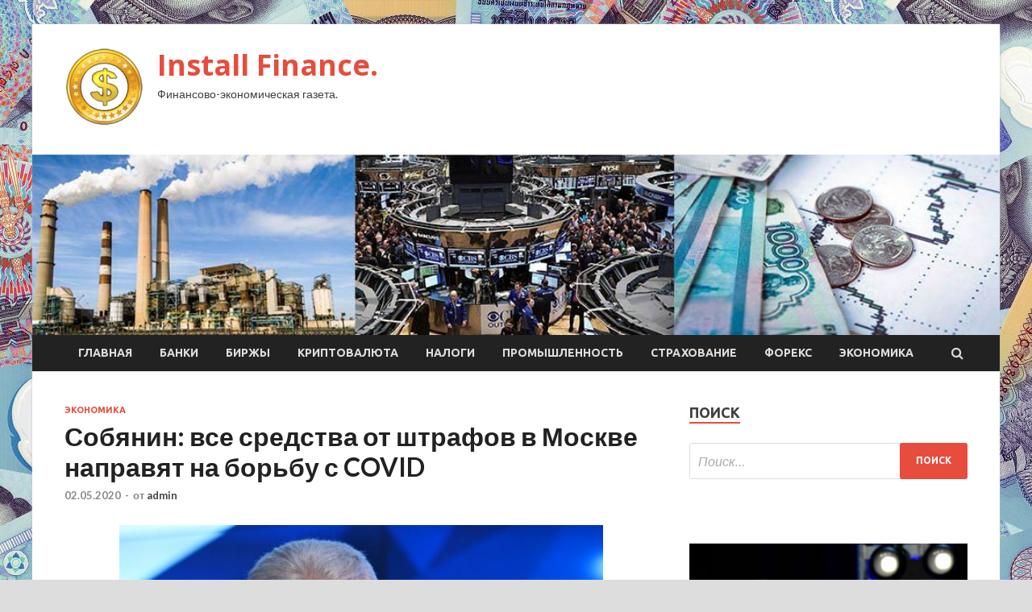

--- FILE ---
content_type: text/html; charset=UTF-8
request_url: http://installdisck.ru/ekonomika/sobianin-vse-sredstva-ot-shtrafov-v-moskve-napraviat-na-borby-s-covid.html
body_size: 53202
content:
<!DOCTYPE html>
<html lang="ru-RU">
<head>
<meta charset="UTF-8">
<meta name="viewport" content="width=device-width, initial-scale=1">
<link rel="profile" href="http://gmpg.org/xfn/11">

<title>Собянин: все средства от штрафов в Москве направят на борьбу с COVID &#8212; Install Finance.</title>
<meta name='robots' content='max-image-preview:large' />
<link rel='dns-prefetch' href='//fonts.googleapis.com' />
<link rel="alternate" title="oEmbed (JSON)" type="application/json+oembed" href="http://installdisck.ru/wp-json/oembed/1.0/embed?url=http%3A%2F%2Finstalldisck.ru%2Fekonomika%2Fsobianin-vse-sredstva-ot-shtrafov-v-moskve-napraviat-na-borby-s-covid.html" />
<link rel="alternate" title="oEmbed (XML)" type="text/xml+oembed" href="http://installdisck.ru/wp-json/oembed/1.0/embed?url=http%3A%2F%2Finstalldisck.ru%2Fekonomika%2Fsobianin-vse-sredstva-ot-shtrafov-v-moskve-napraviat-na-borby-s-covid.html&#038;format=xml" />
<style id='wp-img-auto-sizes-contain-inline-css' type='text/css'>
img:is([sizes=auto i],[sizes^="auto," i]){contain-intrinsic-size:3000px 1500px}
/*# sourceURL=wp-img-auto-sizes-contain-inline-css */
</style>
<style id='wp-block-library-inline-css' type='text/css'>
:root{--wp-block-synced-color:#7a00df;--wp-block-synced-color--rgb:122,0,223;--wp-bound-block-color:var(--wp-block-synced-color);--wp-editor-canvas-background:#ddd;--wp-admin-theme-color:#007cba;--wp-admin-theme-color--rgb:0,124,186;--wp-admin-theme-color-darker-10:#006ba1;--wp-admin-theme-color-darker-10--rgb:0,107,160.5;--wp-admin-theme-color-darker-20:#005a87;--wp-admin-theme-color-darker-20--rgb:0,90,135;--wp-admin-border-width-focus:2px}@media (min-resolution:192dpi){:root{--wp-admin-border-width-focus:1.5px}}.wp-element-button{cursor:pointer}:root .has-very-light-gray-background-color{background-color:#eee}:root .has-very-dark-gray-background-color{background-color:#313131}:root .has-very-light-gray-color{color:#eee}:root .has-very-dark-gray-color{color:#313131}:root .has-vivid-green-cyan-to-vivid-cyan-blue-gradient-background{background:linear-gradient(135deg,#00d084,#0693e3)}:root .has-purple-crush-gradient-background{background:linear-gradient(135deg,#34e2e4,#4721fb 50%,#ab1dfe)}:root .has-hazy-dawn-gradient-background{background:linear-gradient(135deg,#faaca8,#dad0ec)}:root .has-subdued-olive-gradient-background{background:linear-gradient(135deg,#fafae1,#67a671)}:root .has-atomic-cream-gradient-background{background:linear-gradient(135deg,#fdd79a,#004a59)}:root .has-nightshade-gradient-background{background:linear-gradient(135deg,#330968,#31cdcf)}:root .has-midnight-gradient-background{background:linear-gradient(135deg,#020381,#2874fc)}:root{--wp--preset--font-size--normal:16px;--wp--preset--font-size--huge:42px}.has-regular-font-size{font-size:1em}.has-larger-font-size{font-size:2.625em}.has-normal-font-size{font-size:var(--wp--preset--font-size--normal)}.has-huge-font-size{font-size:var(--wp--preset--font-size--huge)}.has-text-align-center{text-align:center}.has-text-align-left{text-align:left}.has-text-align-right{text-align:right}.has-fit-text{white-space:nowrap!important}#end-resizable-editor-section{display:none}.aligncenter{clear:both}.items-justified-left{justify-content:flex-start}.items-justified-center{justify-content:center}.items-justified-right{justify-content:flex-end}.items-justified-space-between{justify-content:space-between}.screen-reader-text{border:0;clip-path:inset(50%);height:1px;margin:-1px;overflow:hidden;padding:0;position:absolute;width:1px;word-wrap:normal!important}.screen-reader-text:focus{background-color:#ddd;clip-path:none;color:#444;display:block;font-size:1em;height:auto;left:5px;line-height:normal;padding:15px 23px 14px;text-decoration:none;top:5px;width:auto;z-index:100000}html :where(.has-border-color){border-style:solid}html :where([style*=border-top-color]){border-top-style:solid}html :where([style*=border-right-color]){border-right-style:solid}html :where([style*=border-bottom-color]){border-bottom-style:solid}html :where([style*=border-left-color]){border-left-style:solid}html :where([style*=border-width]){border-style:solid}html :where([style*=border-top-width]){border-top-style:solid}html :where([style*=border-right-width]){border-right-style:solid}html :where([style*=border-bottom-width]){border-bottom-style:solid}html :where([style*=border-left-width]){border-left-style:solid}html :where(img[class*=wp-image-]){height:auto;max-width:100%}:where(figure){margin:0 0 1em}html :where(.is-position-sticky){--wp-admin--admin-bar--position-offset:var(--wp-admin--admin-bar--height,0px)}@media screen and (max-width:600px){html :where(.is-position-sticky){--wp-admin--admin-bar--position-offset:0px}}

/*# sourceURL=wp-block-library-inline-css */
</style><style id='global-styles-inline-css' type='text/css'>
:root{--wp--preset--aspect-ratio--square: 1;--wp--preset--aspect-ratio--4-3: 4/3;--wp--preset--aspect-ratio--3-4: 3/4;--wp--preset--aspect-ratio--3-2: 3/2;--wp--preset--aspect-ratio--2-3: 2/3;--wp--preset--aspect-ratio--16-9: 16/9;--wp--preset--aspect-ratio--9-16: 9/16;--wp--preset--color--black: #000000;--wp--preset--color--cyan-bluish-gray: #abb8c3;--wp--preset--color--white: #ffffff;--wp--preset--color--pale-pink: #f78da7;--wp--preset--color--vivid-red: #cf2e2e;--wp--preset--color--luminous-vivid-orange: #ff6900;--wp--preset--color--luminous-vivid-amber: #fcb900;--wp--preset--color--light-green-cyan: #7bdcb5;--wp--preset--color--vivid-green-cyan: #00d084;--wp--preset--color--pale-cyan-blue: #8ed1fc;--wp--preset--color--vivid-cyan-blue: #0693e3;--wp--preset--color--vivid-purple: #9b51e0;--wp--preset--gradient--vivid-cyan-blue-to-vivid-purple: linear-gradient(135deg,rgb(6,147,227) 0%,rgb(155,81,224) 100%);--wp--preset--gradient--light-green-cyan-to-vivid-green-cyan: linear-gradient(135deg,rgb(122,220,180) 0%,rgb(0,208,130) 100%);--wp--preset--gradient--luminous-vivid-amber-to-luminous-vivid-orange: linear-gradient(135deg,rgb(252,185,0) 0%,rgb(255,105,0) 100%);--wp--preset--gradient--luminous-vivid-orange-to-vivid-red: linear-gradient(135deg,rgb(255,105,0) 0%,rgb(207,46,46) 100%);--wp--preset--gradient--very-light-gray-to-cyan-bluish-gray: linear-gradient(135deg,rgb(238,238,238) 0%,rgb(169,184,195) 100%);--wp--preset--gradient--cool-to-warm-spectrum: linear-gradient(135deg,rgb(74,234,220) 0%,rgb(151,120,209) 20%,rgb(207,42,186) 40%,rgb(238,44,130) 60%,rgb(251,105,98) 80%,rgb(254,248,76) 100%);--wp--preset--gradient--blush-light-purple: linear-gradient(135deg,rgb(255,206,236) 0%,rgb(152,150,240) 100%);--wp--preset--gradient--blush-bordeaux: linear-gradient(135deg,rgb(254,205,165) 0%,rgb(254,45,45) 50%,rgb(107,0,62) 100%);--wp--preset--gradient--luminous-dusk: linear-gradient(135deg,rgb(255,203,112) 0%,rgb(199,81,192) 50%,rgb(65,88,208) 100%);--wp--preset--gradient--pale-ocean: linear-gradient(135deg,rgb(255,245,203) 0%,rgb(182,227,212) 50%,rgb(51,167,181) 100%);--wp--preset--gradient--electric-grass: linear-gradient(135deg,rgb(202,248,128) 0%,rgb(113,206,126) 100%);--wp--preset--gradient--midnight: linear-gradient(135deg,rgb(2,3,129) 0%,rgb(40,116,252) 100%);--wp--preset--font-size--small: 13px;--wp--preset--font-size--medium: 20px;--wp--preset--font-size--large: 36px;--wp--preset--font-size--x-large: 42px;--wp--preset--spacing--20: 0.44rem;--wp--preset--spacing--30: 0.67rem;--wp--preset--spacing--40: 1rem;--wp--preset--spacing--50: 1.5rem;--wp--preset--spacing--60: 2.25rem;--wp--preset--spacing--70: 3.38rem;--wp--preset--spacing--80: 5.06rem;--wp--preset--shadow--natural: 6px 6px 9px rgba(0, 0, 0, 0.2);--wp--preset--shadow--deep: 12px 12px 50px rgba(0, 0, 0, 0.4);--wp--preset--shadow--sharp: 6px 6px 0px rgba(0, 0, 0, 0.2);--wp--preset--shadow--outlined: 6px 6px 0px -3px rgb(255, 255, 255), 6px 6px rgb(0, 0, 0);--wp--preset--shadow--crisp: 6px 6px 0px rgb(0, 0, 0);}:where(.is-layout-flex){gap: 0.5em;}:where(.is-layout-grid){gap: 0.5em;}body .is-layout-flex{display: flex;}.is-layout-flex{flex-wrap: wrap;align-items: center;}.is-layout-flex > :is(*, div){margin: 0;}body .is-layout-grid{display: grid;}.is-layout-grid > :is(*, div){margin: 0;}:where(.wp-block-columns.is-layout-flex){gap: 2em;}:where(.wp-block-columns.is-layout-grid){gap: 2em;}:where(.wp-block-post-template.is-layout-flex){gap: 1.25em;}:where(.wp-block-post-template.is-layout-grid){gap: 1.25em;}.has-black-color{color: var(--wp--preset--color--black) !important;}.has-cyan-bluish-gray-color{color: var(--wp--preset--color--cyan-bluish-gray) !important;}.has-white-color{color: var(--wp--preset--color--white) !important;}.has-pale-pink-color{color: var(--wp--preset--color--pale-pink) !important;}.has-vivid-red-color{color: var(--wp--preset--color--vivid-red) !important;}.has-luminous-vivid-orange-color{color: var(--wp--preset--color--luminous-vivid-orange) !important;}.has-luminous-vivid-amber-color{color: var(--wp--preset--color--luminous-vivid-amber) !important;}.has-light-green-cyan-color{color: var(--wp--preset--color--light-green-cyan) !important;}.has-vivid-green-cyan-color{color: var(--wp--preset--color--vivid-green-cyan) !important;}.has-pale-cyan-blue-color{color: var(--wp--preset--color--pale-cyan-blue) !important;}.has-vivid-cyan-blue-color{color: var(--wp--preset--color--vivid-cyan-blue) !important;}.has-vivid-purple-color{color: var(--wp--preset--color--vivid-purple) !important;}.has-black-background-color{background-color: var(--wp--preset--color--black) !important;}.has-cyan-bluish-gray-background-color{background-color: var(--wp--preset--color--cyan-bluish-gray) !important;}.has-white-background-color{background-color: var(--wp--preset--color--white) !important;}.has-pale-pink-background-color{background-color: var(--wp--preset--color--pale-pink) !important;}.has-vivid-red-background-color{background-color: var(--wp--preset--color--vivid-red) !important;}.has-luminous-vivid-orange-background-color{background-color: var(--wp--preset--color--luminous-vivid-orange) !important;}.has-luminous-vivid-amber-background-color{background-color: var(--wp--preset--color--luminous-vivid-amber) !important;}.has-light-green-cyan-background-color{background-color: var(--wp--preset--color--light-green-cyan) !important;}.has-vivid-green-cyan-background-color{background-color: var(--wp--preset--color--vivid-green-cyan) !important;}.has-pale-cyan-blue-background-color{background-color: var(--wp--preset--color--pale-cyan-blue) !important;}.has-vivid-cyan-blue-background-color{background-color: var(--wp--preset--color--vivid-cyan-blue) !important;}.has-vivid-purple-background-color{background-color: var(--wp--preset--color--vivid-purple) !important;}.has-black-border-color{border-color: var(--wp--preset--color--black) !important;}.has-cyan-bluish-gray-border-color{border-color: var(--wp--preset--color--cyan-bluish-gray) !important;}.has-white-border-color{border-color: var(--wp--preset--color--white) !important;}.has-pale-pink-border-color{border-color: var(--wp--preset--color--pale-pink) !important;}.has-vivid-red-border-color{border-color: var(--wp--preset--color--vivid-red) !important;}.has-luminous-vivid-orange-border-color{border-color: var(--wp--preset--color--luminous-vivid-orange) !important;}.has-luminous-vivid-amber-border-color{border-color: var(--wp--preset--color--luminous-vivid-amber) !important;}.has-light-green-cyan-border-color{border-color: var(--wp--preset--color--light-green-cyan) !important;}.has-vivid-green-cyan-border-color{border-color: var(--wp--preset--color--vivid-green-cyan) !important;}.has-pale-cyan-blue-border-color{border-color: var(--wp--preset--color--pale-cyan-blue) !important;}.has-vivid-cyan-blue-border-color{border-color: var(--wp--preset--color--vivid-cyan-blue) !important;}.has-vivid-purple-border-color{border-color: var(--wp--preset--color--vivid-purple) !important;}.has-vivid-cyan-blue-to-vivid-purple-gradient-background{background: var(--wp--preset--gradient--vivid-cyan-blue-to-vivid-purple) !important;}.has-light-green-cyan-to-vivid-green-cyan-gradient-background{background: var(--wp--preset--gradient--light-green-cyan-to-vivid-green-cyan) !important;}.has-luminous-vivid-amber-to-luminous-vivid-orange-gradient-background{background: var(--wp--preset--gradient--luminous-vivid-amber-to-luminous-vivid-orange) !important;}.has-luminous-vivid-orange-to-vivid-red-gradient-background{background: var(--wp--preset--gradient--luminous-vivid-orange-to-vivid-red) !important;}.has-very-light-gray-to-cyan-bluish-gray-gradient-background{background: var(--wp--preset--gradient--very-light-gray-to-cyan-bluish-gray) !important;}.has-cool-to-warm-spectrum-gradient-background{background: var(--wp--preset--gradient--cool-to-warm-spectrum) !important;}.has-blush-light-purple-gradient-background{background: var(--wp--preset--gradient--blush-light-purple) !important;}.has-blush-bordeaux-gradient-background{background: var(--wp--preset--gradient--blush-bordeaux) !important;}.has-luminous-dusk-gradient-background{background: var(--wp--preset--gradient--luminous-dusk) !important;}.has-pale-ocean-gradient-background{background: var(--wp--preset--gradient--pale-ocean) !important;}.has-electric-grass-gradient-background{background: var(--wp--preset--gradient--electric-grass) !important;}.has-midnight-gradient-background{background: var(--wp--preset--gradient--midnight) !important;}.has-small-font-size{font-size: var(--wp--preset--font-size--small) !important;}.has-medium-font-size{font-size: var(--wp--preset--font-size--medium) !important;}.has-large-font-size{font-size: var(--wp--preset--font-size--large) !important;}.has-x-large-font-size{font-size: var(--wp--preset--font-size--x-large) !important;}
/*# sourceURL=global-styles-inline-css */
</style>

<style id='classic-theme-styles-inline-css' type='text/css'>
/*! This file is auto-generated */
.wp-block-button__link{color:#fff;background-color:#32373c;border-radius:9999px;box-shadow:none;text-decoration:none;padding:calc(.667em + 2px) calc(1.333em + 2px);font-size:1.125em}.wp-block-file__button{background:#32373c;color:#fff;text-decoration:none}
/*# sourceURL=/wp-includes/css/classic-themes.min.css */
</style>
<link rel='stylesheet' id='hitmag-style-css' href='http://installdisck.ru/wp-content/themes/hitmag/style.css' type='text/css' media='all' />
<link rel='stylesheet' id='jquery-flexslider-css' href='http://installdisck.ru/wp-content/themes/hitmag/css/flexslider.css' type='text/css' media='screen' />
<link rel='stylesheet' id='jquery-magnific-popup-css' href='http://installdisck.ru/wp-content/themes/hitmag/css/magnific-popup.css' type='text/css' media='all' />
<script type="text/javascript" src="http://installdisck.ru/wp-includes/js/jquery/jquery.min.js" id="jquery-core-js"></script>
<script type="text/javascript" src="http://installdisck.ru/wp-includes/js/jquery/jquery-migrate.min.js" id="jquery-migrate-js"></script>
<script type="text/javascript" id="wp-disable-css-lazy-load-js-extra">
/* <![CDATA[ */
var WpDisableAsyncLinks = {"wp-disable-font-awesome":"http://installdisck.ru/wp-content/themes/hitmag/css/font-awesome.min.css","wp-disable-google-fonts":"//fonts.googleapis.com/css?family=Ubuntu:400,500,700|Lato:400,700,400italic,700italic|Open%20Sans:400,400italic,700&subset=latin,latin-ext"};
//# sourceURL=wp-disable-css-lazy-load-js-extra
/* ]]> */
</script>
<script type="text/javascript" src="http://installdisck.ru/wp-content/plugins/wp-disable/js/css-lazy-load.min.js" id="wp-disable-css-lazy-load-js"></script>
<link rel="canonical" href="http://installdisck.ru/ekonomika/sobianin-vse-sredstva-ot-shtrafov-v-moskve-napraviat-na-borby-s-covid.html" />

<meta name="description" content="             РИА &laquo;Новости&raquo;                        Мэр Москвы Сергей Собянин сообщил, что все полученные средства о">
<style type="text/css" id="custom-background-css">
body.custom-background { background-image: url("http://installdisck.ru/wp-content/uploads/2020/04/money.jpg"); background-position: left top; background-size: auto; background-repeat: repeat; background-attachment: scroll; }
</style>
	<link rel="icon" href="http://installdisck.ru/wp-content/uploads/2020/04/dengi-e1587274920744.png" sizes="32x32" />
<link rel="icon" href="http://installdisck.ru/wp-content/uploads/2020/04/dengi-e1587274920744.png" sizes="192x192" />
<link rel="apple-touch-icon" href="http://installdisck.ru/wp-content/uploads/2020/04/dengi-e1587274920744.png" />
<meta name="msapplication-TileImage" content="http://installdisck.ru/wp-content/uploads/2020/04/dengi-e1587274920744.png" />
</head>

<body class="wp-singular post-template-default single single-post postid-1250 single-format-standard custom-background wp-custom-logo wp-theme-hitmag th-right-sidebar">

<div id="page" class="site hitmag-wrapper">
	<a class="skip-link screen-reader-text" href="#content">Перейти к содержимому</a>

	<header id="masthead" class="site-header" role="banner">
		
		
		<div class="header-main-area">
			<div class="hm-container">
			<div class="site-branding">
				<div class="site-branding-content">
					<div class="hm-logo">
						<a href="http://installdisck.ru/" class="custom-logo-link" rel="home"><img width="100" height="100" src="http://installdisck.ru/wp-content/uploads/2020/04/dengi-e1587274920744.png" class="custom-logo" alt="Install Finance." decoding="async" /></a>					</div><!-- .hm-logo -->

					<div class="hm-site-title">
													<p class="site-title"><a href="http://installdisck.ru/" rel="home">Install Finance.</a></p>
													<p class="site-description">Финансово-экономическая газета.</p>
											</div><!-- .hm-site-title -->
				</div><!-- .site-branding-content -->
			</div><!-- .site-branding -->

						</div><!-- .hm-container -->
		</div><!-- .header-main-area -->

		<div class="hm-header-image"><img src="http://installdisck.ru/wp-content/uploads/2020/04/instal_finance_croped.jpg" height="199" width="1067" alt="" /></div>
		<div class="hm-nav-container">
			<nav id="site-navigation" class="main-navigation" role="navigation">
				<div class="hm-container">
				<div class="menu-glavnoe-menyu-container"><ul id="primary-menu" class="menu"><li id="menu-item-16" class="menu-item menu-item-type-custom menu-item-object-custom menu-item-home menu-item-16"><a href="http://installdisck.ru/">Главная</a></li>
<li id="menu-item-94" class="menu-item menu-item-type-taxonomy menu-item-object-category menu-item-94"><a href="http://installdisck.ru/category/banki">Банки</a></li>
<li id="menu-item-90" class="menu-item menu-item-type-taxonomy menu-item-object-category menu-item-90"><a href="http://installdisck.ru/category/birzhy">Биржы</a></li>
<li id="menu-item-91" class="menu-item menu-item-type-taxonomy menu-item-object-category menu-item-91"><a href="http://installdisck.ru/category/kriptovalyuta">Криптовалюта</a></li>
<li id="menu-item-95" class="menu-item menu-item-type-taxonomy menu-item-object-category menu-item-95"><a href="http://installdisck.ru/category/nalogi">Налоги</a></li>
<li id="menu-item-97" class="menu-item menu-item-type-taxonomy menu-item-object-category menu-item-97"><a href="http://installdisck.ru/category/promyshlennost">Промышленность</a></li>
<li id="menu-item-96" class="menu-item menu-item-type-taxonomy menu-item-object-category menu-item-96"><a href="http://installdisck.ru/category/straxovanie">Страхование</a></li>
<li id="menu-item-92" class="menu-item menu-item-type-taxonomy menu-item-object-category menu-item-92"><a href="http://installdisck.ru/category/foreks">Форекс</a></li>
<li id="menu-item-93" class="menu-item menu-item-type-taxonomy menu-item-object-category current-post-ancestor current-menu-parent current-post-parent menu-item-93"><a href="http://installdisck.ru/category/ekonomika">Экономика</a></li>
</ul></div>
									<div class="hm-search-button-icon"></div>
					<div class="hm-search-box-container">
						<div class="hm-search-box">
							<form role="search" method="get" class="search-form" action="http://installdisck.ru/">
				<label>
					<span class="screen-reader-text">Найти:</span>
					<input type="search" class="search-field" placeholder="Поиск&hellip;" value="" name="s" />
				</label>
				<input type="submit" class="search-submit" value="Поиск" />
			</form>						</div><!-- th-search-box -->
					</div><!-- .th-search-box-container -->
								</div><!-- .hm-container -->
			</nav><!-- #site-navigation -->
			<a href="#" class="navbutton" id="main-nav-button">Главное меню</a>
			<div class="responsive-mainnav"></div>
		</div><!-- .hm-nav-container -->

		
	</header><!-- #masthead -->

	<div id="content" class="site-content">
		<div class="hm-container">

	<div id="primary" class="content-area">
		<main id="main" class="site-main" role="main">

		
<article id="post-1250" class="hitmag-single post-1250 post type-post status-publish format-standard has-post-thumbnail hentry category-ekonomika">
	<header class="entry-header">
		<div class="cat-links"><a href="http://installdisck.ru/category/ekonomika" rel="category tag">Экономика</a></div><h1 class="entry-title">Собянин: все средства от штрафов в Москве направят на борьбу с COVID</h1>		<div class="entry-meta">
			<span class="posted-on"><a href="http://installdisck.ru/ekonomika/sobianin-vse-sredstva-ot-shtrafov-v-moskve-napraviat-na-borby-s-covid.html" rel="bookmark"><time class="entry-date published updated" datetime="2020-05-02T12:00:09+03:00">02.05.2020</time></a></span><span class="meta-sep"> - </span><span class="byline"> от <span class="author vcard"><a class="url fn n" href="http://installdisck.ru/author/admin">admin</a></span></span>		</div><!-- .entry-meta -->
		
	</header><!-- .entry-header -->
	
	

	<div class="entry-content">
		<p><img decoding="async" alt="Собянин: все средства от штрафов в Москве направят на борьбу с COVID" src="/wp-content/uploads/2020/05/1dfd44a865aff59bf2f65c8e4d47afc3.jpg" class="aligncenter" /></p>
<p><i>РИА &laquo;Новости&raquo;</i></p>
<ul class="social-button-block">
<li class="fb-share social-button"></li>
<li class="vk-share social-button"></li>
<li class="ok-share social-button"></li>
<li class="twi-share social-button"></li>
<li class="lj-share social-button"></li>
</ul>
<p>Мэр Москвы Сергей Собянин сообщил, что все полученные средства от штрафов в столице будут направлены на борьбу с коронавирусной инфекцией. Об этом он рассказал в эфире <b>&laquo;Россия-24&raquo;</b>.</p>
<p>По его словам, речь идет о всех штрафах, которые <span id="more-1250"></span>будут поступать в городской бюджет.</p>
<p>&laquo;Они будут все целевым образом направлены на закупку лекарственных препаратов для борьбы с коронавирусом, на медицину, никуда больше, только туда&raquo;, &mdash; уточнил Собянин.</p>
<p>По последним данным, в России выявлен 114 431 случай заражения коронавирусом нового типа, в мире &mdash; 3,4 млн.</p>
<p>31 декабря 2019 года китайские власти заявили о вспышке пневмонии в городе Ухань. Возбудителем заболевания является новый тип коронавируса, которому присвоено официальное название COVID-19.</p>
<p>11 марта Всемирная организация здравоохранения (ВОЗ) объявила вспышку нового коронавируса пандемией.</p>
<p>НОВОСТИ ПО ТЕМЕ:</p>
<p>&mdash; <b>Реальное число заразившихся COVID-19 в Москве достигает 2% населения</b></p>
<p>&mdash; <b>Москва вышла в мировые лидеры по выявляемости коронавируса</b></p>
<p>&mdash; <b>Еще 37 человек скончались от коронавируса в Москве</b></p>
<p>Коронавирус 2019-nCoV</p>
<p> |</p>
<p> Новости Москвы</p>
<p><img decoding="async" alt="Собянин: все средства от штрафов в Москве направят на борьбу с COVID" src="/wp-content/uploads/2020/05/9ce1a738ead74542b9f5c5c123b7412b.jpg" class="aligncenter" /></p>
<p>Источник: <a href="https://www.gazeta.ru/business/news/2020/05/02/n_14370127.shtml">gazeta.ru</a> </p>
	</div><!-- .entry-content -->

	<footer class="entry-footer">
			</footer><!-- .entry-footer -->
</article><!-- #post-## -->

    <div class="hm-related-posts">
    
    <div class="wt-container">
        <h4 class="widget-title">Похожие записи</h4>
    </div>

    <div class="hmrp-container">

        
                <div class="hm-rel-post">
                    <a href="http://installdisck.ru/ekonomika/ilon-mask-priznal-ceny-akcii-tesla-slishkom-vysokimi.html" rel="bookmark" title="Илон Маск признал цены акций Tesla слишком высокими">
                        <img width="348" height="215" src="http://installdisck.ru/wp-content/uploads/2020/05/61f90fcdfe1ac58273e9c81e1382e308-348x215.jpg" class="attachment-hitmag-grid size-hitmag-grid wp-post-image" alt="" decoding="async" fetchpriority="high" />                    </a>
                    <h3 class="post-title">
                        <a href="http://installdisck.ru/ekonomika/ilon-mask-priznal-ceny-akcii-tesla-slishkom-vysokimi.html" rel="bookmark" title="Илон Маск признал цены акций Tesla слишком высокими">
                            Илон Маск признал цены акций Tesla слишком высокими                        </a>
                    </h3>
                    <p class="hms-meta"><time class="entry-date published updated" datetime="2020-05-02T12:00:12+03:00">02.05.2020</time></p>
                </div>
            
            
                <div class="hm-rel-post">
                    <a href="http://installdisck.ru/ekonomika/rt-evrokomissiia-vydelit-do-e1-mln-na-razvitie-nacbanka-beloryssii.html" rel="bookmark" title="RT: Еврокомиссия выделит до €1 млн на развитие Нацбанка Белоруссии">
                        <img width="348" height="215" src="http://installdisck.ru/wp-content/uploads/2020/05/e96a92e3baa24fb4557873bef5c01827-348x215.jpg" class="attachment-hitmag-grid size-hitmag-grid wp-post-image" alt="" decoding="async" />                    </a>
                    <h3 class="post-title">
                        <a href="http://installdisck.ru/ekonomika/rt-evrokomissiia-vydelit-do-e1-mln-na-razvitie-nacbanka-beloryssii.html" rel="bookmark" title="RT: Еврокомиссия выделит до €1 млн на развитие Нацбанка Белоруссии">
                            RT: Еврокомиссия выделит до €1 млн на развитие Нацбанка Белоруссии                        </a>
                    </h3>
                    <p class="hms-meta"><time class="entry-date published updated" datetime="2020-05-02T12:00:11+03:00">02.05.2020</time></p>
                </div>
            
            
                <div class="hm-rel-post">
                    <a href="http://installdisck.ru/ekonomika/vlasti-ssha-vydeliat-12-mlrd-na-pomosh-bolnicam.html" rel="bookmark" title="Власти США выделят $12 млрд на помощь больницам">
                        <img width="348" height="215" src="http://installdisck.ru/wp-content/uploads/2020/05/7bb449ecaffd26e4ccce32dc2c7fcd01-348x215.jpg" class="attachment-hitmag-grid size-hitmag-grid wp-post-image" alt="" decoding="async" />                    </a>
                    <h3 class="post-title">
                        <a href="http://installdisck.ru/ekonomika/vlasti-ssha-vydeliat-12-mlrd-na-pomosh-bolnicam.html" rel="bookmark" title="Власти США выделят $12 млрд на помощь больницам">
                            Власти США выделят $12 млрд на помощь больницам                        </a>
                    </h3>
                    <p class="hms-meta"><time class="entry-date published updated" datetime="2020-05-02T04:00:08+03:00">02.05.2020</time></p>
                </div>
            
            
    </div>
    </div>

    
	<nav class="navigation post-navigation" aria-label="Записи">
		<h2 class="screen-reader-text">Навигация по записям</h2>
		<div class="nav-links"><div class="nav-previous"><a href="http://installdisck.ru/kriptovalyuta/77-nezadeistvovannyh-v-smart-kontraktah-monet-ethereum-ne-peremeshalis-yje-polgoda.html" rel="prev"><span class="meta-nav" aria-hidden="true">Предыдущая статья</span> <span class="post-title">77% незадействованных в смарт-контрактах монет Ethereum не перемещались уже полгода</span></a></div><div class="nav-next"><a href="http://installdisck.ru/ekonomika/rt-evrokomissiia-vydelit-do-e1-mln-na-razvitie-nacbanka-beloryssii.html" rel="next"><span class="meta-nav" aria-hidden="true">Следующая статья</span> <span class="post-title">RT: Еврокомиссия выделит до €1 млн на развитие Нацбанка Белоруссии</span></a></div></div>
	</nav><div class="hm-authorbox">

    <div class="hm-author-img">
        <img alt='' src='https://secure.gravatar.com/avatar/5fdb85cac86e45de2473cae2fb150b8501f466c267d3d07ed0727a97153d5b64?s=100&#038;d=mm&#038;r=g' srcset='https://secure.gravatar.com/avatar/5fdb85cac86e45de2473cae2fb150b8501f466c267d3d07ed0727a97153d5b64?s=200&#038;d=mm&#038;r=g 2x' class='avatar avatar-100 photo' height='100' width='100' loading='lazy' decoding='async'/>    </div>

    <div class="hm-author-content">
        <h4 class="author-name">О admin</h4>
        <p class="author-description"></p>
        <a class="author-posts-link" href="http://installdisck.ru/author/admin" title="admin">
            Посмотреть все записи автора admin &rarr;        </a>
    </div>

</div>
		</main><!-- #main -->
	</div><!-- #primary -->



<aside id="secondary" class="widget-area" role="complementary">
	<section id="search-3" class="widget widget_search"><h4 class="widget-title">Поиск</h4><form role="search" method="get" class="search-form" action="http://installdisck.ru/">
				<label>
					<span class="screen-reader-text">Найти:</span>
					<input type="search" class="search-field" placeholder="Поиск&hellip;" value="" name="s" />
				</label>
				<input type="submit" class="search-submit" value="Поиск" />
			</form></section><section id="execphp-2" class="widget widget_execphp">			<div class="execphpwidget"></div>
		</section><section id="hitmag_dual_category_posts-2" class="widget widget_hitmag_dual_category_posts">		<!-- Category 1 -->
		<div class="hm-dualc-left">
			
                                                                    
                        <div class="hmbd-post">
                                                            <a href="http://installdisck.ru/ekonomika/ilon-mask-priznal-ceny-akcii-tesla-slishkom-vysokimi.html" title="Илон Маск признал цены акций Tesla слишком высокими"><img width="348" height="215" src="http://installdisck.ru/wp-content/uploads/2020/05/61f90fcdfe1ac58273e9c81e1382e308-348x215.jpg" class="attachment-hitmag-grid size-hitmag-grid wp-post-image" alt="" decoding="async" loading="lazy" /></a>
                            
                            <div class="cat-links"><a href="http://installdisck.ru/category/ekonomika" rel="category tag">Экономика</a></div>
                            <h3 class="hmb-entry-title"><a href="http://installdisck.ru/ekonomika/ilon-mask-priznal-ceny-akcii-tesla-slishkom-vysokimi.html" rel="bookmark">Илон Маск признал цены акций Tesla слишком высокими</a></h3>						

                            <div class="hmb-entry-meta">
                                <span class="posted-on"><a href="http://installdisck.ru/ekonomika/ilon-mask-priznal-ceny-akcii-tesla-slishkom-vysokimi.html" rel="bookmark"><time class="entry-date published updated" datetime="2020-05-02T12:00:12+03:00">02.05.2020</time></a></span><span class="meta-sep"> - </span><span class="byline"> от <span class="author vcard"><a class="url fn n" href="http://installdisck.ru/author/admin">admin</a></span></span>                            </div><!-- .entry-meta -->

                            <div class="hmb-entry-summary"><p>Susan Walsh/AP Глава SpaceX и бизнесмен Илон Маск признался подписчикам в Twitter, что акции его компании Tesla являются слишком дорогими. «Цена акций Tesla слишком высока&raquo;, &mdash; написал Маск. Сразу после &hellip; </p>
</div>
                        </div><!-- .hmbd-post -->

                                                                                                    <div class="hms-post">
                                                            <div class="hms-thumb">
                                    <a href="http://installdisck.ru/ekonomika/rt-evrokomissiia-vydelit-do-e1-mln-na-razvitie-nacbanka-beloryssii.html" rel="bookmark" title="RT: Еврокомиссия выделит до €1 млн на развитие Нацбанка Белоруссии">	
                                        <img width="135" height="93" src="http://installdisck.ru/wp-content/uploads/2020/05/e96a92e3baa24fb4557873bef5c01827-135x93.jpg" class="attachment-hitmag-thumbnail size-hitmag-thumbnail wp-post-image" alt="" decoding="async" loading="lazy" />                                    </a>
                                </div>
                                                        <div class="hms-details">
                                <h3 class="hms-title"><a href="http://installdisck.ru/ekonomika/rt-evrokomissiia-vydelit-do-e1-mln-na-razvitie-nacbanka-beloryssii.html" rel="bookmark">RT: Еврокомиссия выделит до €1 млн на развитие Нацбанка Белоруссии</a></h3>                                <p class="hms-meta"><time class="entry-date published updated" datetime="2020-05-02T12:00:11+03:00">02.05.2020</time></p>
                            </div>
                        </div>
                                                                                                    <div class="hms-post">
                                                            <div class="hms-thumb">
                                    <a href="http://installdisck.ru/ekonomika/sobianin-vse-sredstva-ot-shtrafov-v-moskve-napraviat-na-borby-s-covid.html" rel="bookmark" title="Собянин: все средства от штрафов в Москве направят на борьбу с COVID">	
                                        <img width="135" height="93" src="http://installdisck.ru/wp-content/uploads/2020/05/1dfd44a865aff59bf2f65c8e4d47afc3-135x93.jpg" class="attachment-hitmag-thumbnail size-hitmag-thumbnail wp-post-image" alt="" decoding="async" loading="lazy" />                                    </a>
                                </div>
                                                        <div class="hms-details">
                                <h3 class="hms-title"><a href="http://installdisck.ru/ekonomika/sobianin-vse-sredstva-ot-shtrafov-v-moskve-napraviat-na-borby-s-covid.html" rel="bookmark">Собянин: все средства от штрафов в Москве направят на борьбу с COVID</a></h3>                                <p class="hms-meta"><time class="entry-date published updated" datetime="2020-05-02T12:00:09+03:00">02.05.2020</time></p>
                            </div>
                        </div>
                                                                                                    <div class="hms-post">
                                                            <div class="hms-thumb">
                                    <a href="http://installdisck.ru/ekonomika/vlasti-ssha-vydeliat-12-mlrd-na-pomosh-bolnicam.html" rel="bookmark" title="Власти США выделят $12 млрд на помощь больницам">	
                                        <img width="135" height="93" src="http://installdisck.ru/wp-content/uploads/2020/05/7bb449ecaffd26e4ccce32dc2c7fcd01-135x93.jpg" class="attachment-hitmag-thumbnail size-hitmag-thumbnail wp-post-image" alt="" decoding="async" loading="lazy" />                                    </a>
                                </div>
                                                        <div class="hms-details">
                                <h3 class="hms-title"><a href="http://installdisck.ru/ekonomika/vlasti-ssha-vydeliat-12-mlrd-na-pomosh-bolnicam.html" rel="bookmark">Власти США выделят $12 млрд на помощь больницам</a></h3>                                <p class="hms-meta"><time class="entry-date published updated" datetime="2020-05-02T04:00:08+03:00">02.05.2020</time></p>
                            </div>
                        </div>
                                                                                                    <div class="hms-post">
                                                            <div class="hms-thumb">
                                    <a href="http://installdisck.ru/ekonomika/sposobnoe-dostroit-severnyi-potok-2-sydno-priblizilos-k-mesty-ykladki.html" rel="bookmark" title="Способное достроить «Северный поток — 2» судно приблизилось к месту укладки">	
                                        <img width="135" height="93" src="http://installdisck.ru/wp-content/uploads/2020/05/3def77d81832d05918039d268292ad94-135x93.jpg" class="attachment-hitmag-thumbnail size-hitmag-thumbnail wp-post-image" alt="" decoding="async" loading="lazy" />                                    </a>
                                </div>
                                                        <div class="hms-details">
                                <h3 class="hms-title"><a href="http://installdisck.ru/ekonomika/sposobnoe-dostroit-severnyi-potok-2-sydno-priblizilos-k-mesty-ykladki.html" rel="bookmark">Способное достроить «Северный поток — 2» судно приблизилось к месту укладки</a></h3>                                <p class="hms-meta"><time class="entry-date published updated" datetime="2020-05-02T04:00:06+03:00">02.05.2020</time></p>
                            </div>
                        </div>
                                                                                                    <div class="hms-post">
                                                            <div class="hms-thumb">
                                    <a href="http://installdisck.ru/ekonomika/oon-prizyvaet-sobrat-pochti-70-mln-dlia-borby-s-covid-19-na-ykraine.html" rel="bookmark" title="ООН призывает собрать почти $70 млн для борьбы с COVID-19 на Украине">	
                                        <img width="135" height="93" src="http://installdisck.ru/wp-content/uploads/2020/05/c3d38bd1142b8531c5100955163fa920-135x93.jpg" class="attachment-hitmag-thumbnail size-hitmag-thumbnail wp-post-image" alt="" decoding="async" loading="lazy" />                                    </a>
                                </div>
                                                        <div class="hms-details">
                                <h3 class="hms-title"><a href="http://installdisck.ru/ekonomika/oon-prizyvaet-sobrat-pochti-70-mln-dlia-borby-s-covid-19-na-ykraine.html" rel="bookmark">ООН призывает собрать почти $70 млн для борьбы с COVID-19 на Украине</a></h3>                                <p class="hms-meta"><time class="entry-date published updated" datetime="2020-05-02T04:00:05+03:00">02.05.2020</time></p>
                            </div>
                        </div>
                                                                                    
		</div><!-- .hm-dualc-left -->


		<!-- Category 2 -->

		<div class="hm-dualc-right">
			
							
                            
                    <div class="hmbd-post">
                        
                        <div class="cat-links"><a href="http://installdisck.ru/category/straxovanie" rel="category tag">Страхование</a></div>
                        <h3 class="hmb-entry-title"><a href="http://installdisck.ru/straxovanie/sovet-direktorov-ingosstraha-rekomendoval-ne-vyplachivat-dividendy.html" rel="bookmark">Совет директоров «Ингосстраха» рекомендовал не выплачивать дивиденды</a></h3>						
                        
                        <div class="hmb-entry-meta">
                                <span class="posted-on"><a href="http://installdisck.ru/straxovanie/sovet-direktorov-ingosstraha-rekomendoval-ne-vyplachivat-dividendy.html" rel="bookmark"><time class="entry-date published updated" datetime="2020-05-01T09:00:05+03:00">01.05.2020</time></a></span><span class="meta-sep"> - </span><span class="byline"> от <span class="author vcard"><a class="url fn n" href="http://installdisck.ru/author/admin">admin</a></span></span>                        </div><!-- .entry-meta -->
                        <div class="hmb-entry-summary"><p>Совет директоров страховщика рекомендовал акционерам «Ингосстраха» оставить чистую прибыль за 2019 г. в размере 6,2 млрд р. в распоряжении компании, дивиденды на акции по итогам 2019 г. не выплачивать.</p>
</div>
                    </div><!-- .hmdb-post -->
                    
                                                                    
                    <div class="hms-post">
                                                <div class="hms-details">
                            <h3 class="hms-title"><a href="http://installdisck.ru/straxovanie/rosgosstrah-prinimaet-zaiavleniia-ot-jitelei-bashkirii-che-imyshestvo-postradalo-ot-nepogody.html" rel="bookmark">«Росгосстрах» принимает заявления от жителей Башкирии, чьё имущество пострадало от непогоды </a></h3>                            <p class="hms-meta"><time class="entry-date published updated" datetime="2020-05-01T09:00:04+03:00">01.05.2020</time></p>
                        </div>
                    </div>

                                                                    
                    <div class="hms-post">
                                                <div class="hms-details">
                            <h3 class="hms-title"><a href="http://installdisck.ru/straxovanie/cb-raziasnil-ysloviia-raboty-strahovshikov-v-period-do-11-maia-2020-g.html" rel="bookmark">ЦБ разъяснил условия работы страховщиков в период до 11 мая 2020 г.</a></h3>                            <p class="hms-meta"><time class="entry-date published updated" datetime="2020-05-01T01:00:19+03:00">01.05.2020</time></p>
                        </div>
                    </div>

                                                                    
                    <div class="hms-post">
                                                <div class="hms-details">
                            <h3 class="hms-title"><a href="http://installdisck.ru/straxovanie/asv-priznalo-ytrachennymi-29-tys-blankov-osago-strahovoi-gryppy-asko.html" rel="bookmark">АСВ признало утраченными 2,9 тыс. бланков ОСАГО «Страховой группы АСКО»</a></h3>                            <p class="hms-meta"><time class="entry-date published updated" datetime="2020-05-01T01:00:18+03:00">01.05.2020</time></p>
                        </div>
                    </div>

                                                                    
                    <div class="hms-post">
                                                <div class="hms-details">
                            <h3 class="hms-title"><a href="http://installdisck.ru/straxovanie/maks-zastrahoval-perevozimyu-iz-kitaia-partiu-zashitnyh-kostumov-dlia-medikov-moskvy-i-podmoskovia-na-3-mln.html" rel="bookmark">«МАКС» застраховал перевозимую из Китая партию защитных костюмов для медиков Москвы и Подмосковья на $3 млн</a></h3>                            <p class="hms-meta"><time class="entry-date published updated" datetime="2020-05-01T01:00:18+03:00">01.05.2020</time></p>
                        </div>
                    </div>

                                                                    
                    <div class="hms-post">
                                                <div class="hms-details">
                            <h3 class="hms-title"><a href="http://installdisck.ru/straxovanie/nsa-predlojil-minprirody-vernytsia-k-obsyjdeniu-vozmojnosti-vnedreniia-strahovaniia-lesov.html" rel="bookmark">НСА предложил Минприроды вернуться к обсуждению возможности внедрения страхования лесов</a></h3>                            <p class="hms-meta"><time class="entry-date published updated" datetime="2020-04-30T17:00:05+03:00">30.04.2020</time></p>
                        </div>
                    </div>

                                                                                
		</div><!--.hm-dualc-right-->


</section>
		<section id="recent-posts-3" class="widget widget_recent_entries">
		<h4 class="widget-title">Последние записи</h4>
		<ul>
											<li>
					<a href="http://installdisck.ru/banki/ekspert-ra-podtverdilo-reiting-moskovskomy-kreditnomy-banky-na-yrovne-rua.html">«Эксперт РА» подтвердило рейтинг Московскому Кредитному Банку на уровне «ruA»</a>
									</li>
											<li>
					<a href="http://installdisck.ru/banki/analitiki-sprognozirovali-poteru-bankami-do-21-trln-ryblei-kapitala-v-tekyshem-gody.html">Аналитики спрогнозировали потерю банками до 2,1 трлн рублей капитала в текущем году</a>
									</li>
											<li>
					<a href="http://installdisck.ru/banki/centrobank-ne-vidit-neobhodimosti-rasshiriat-dostyp-mvd-k-bankovskoi-taine.html">Центробанк не видит необходимости расширять доступ МВД к банковской тайне</a>
									</li>
											<li>
					<a href="http://installdisck.ru/ekonomika/ilon-mask-priznal-ceny-akcii-tesla-slishkom-vysokimi.html">Илон Маск признал цены акций Tesla слишком высокими</a>
									</li>
											<li>
					<a href="http://installdisck.ru/ekonomika/rt-evrokomissiia-vydelit-do-e1-mln-na-razvitie-nacbanka-beloryssii.html">RT: Еврокомиссия выделит до €1 млн на развитие Нацбанка Белоруссии</a>
									</li>
					</ul>

		</section></aside><!-- #secondary -->	</div><!-- .hm-container -->
	</div><!-- #content -->

	<footer id="colophon" class="site-footer" role="contentinfo">
		<div class="hm-container">
			<div class="footer-widget-area">
				<div class="footer-sidebar" role="complementary">
					<aside id="custom_html-2" class="widget_text widget widget_custom_html"><div class="textwidget custom-html-widget"><noindex>
При цитировании ссылка на источник обязательна
</noindex></div></aside>				</div><!-- .footer-sidebar -->
		
				<div class="footer-sidebar" role="complementary">
					<aside id="custom_html-3" class="widget_text widget widget_custom_html"><div class="textwidget custom-html-widget"><noindex>
<!--LiveInternet counter--><script type="text/javascript">
document.write('<a href="//www.liveinternet.ru/click" '+
'target="_blank"><img src="//counter.yadro.ru/hit?t28.6;r'+
escape(document.referrer)+((typeof(screen)=='undefined')?'':
';s'+screen.width+'*'+screen.height+'*'+(screen.colorDepth?
screen.colorDepth:screen.pixelDepth))+';u'+escape(document.URL)+
';h'+escape(document.title.substring(0,150))+';'+Math.random()+
'" alt="" title="LiveInternet: показано количество просмотров и'+
' посетителей" '+
'border="0" width="88" height="120"><\/a>')
</script><!--/LiveInternet-->
</noindex></div></aside>				</div><!-- .footer-sidebar -->		

				<div class="footer-sidebar" role="complementary">
					<aside id="custom_html-4" class="widget_text widget widget_custom_html"><div class="textwidget custom-html-widget"><noindex>
Все материалы на данном сайте взяты из открытых источников и предоставляются исключительно в ознакомительных целях. Права на материалы принадлежат их владельцам. Администрация сайта ответственности за содержание материала не несет. Если Вы обнаружили на нашем сайте материалы, которые нарушают авторские права, принадлежащие Вам, Вашей компании или организации, пожалуйста, сообщите нам.
</noindex></div></aside>				</div><!-- .footer-sidebar -->			
			</div><!-- .footer-widget-area -->
		</div><!-- .hm-container -->

		<div class="site-info">
			<div class="hm-container">
				<div class="site-info-owner">
					Авторские права &#169; 2026 <a href="http://installdisck.ru/" title="Install Finance." >Install Finance.</a>.				</div>			
				<div class="site-info-designer">
					
					<span class="sep">  </span>
					
					<span class="sep">  </span>
					
				</div>
			</div><!-- .hm-container -->
		</div><!-- .site-info -->
	</footer><!-- #colophon -->
</div><!-- #page -->


<script type="text/javascript">
<!--
var _acic={dataProvider:10};(function(){var e=document.createElement("script");e.type="text/javascript";e.async=true;e.src="https://www.acint.net/aci.js";var t=document.getElementsByTagName("script")[0];t.parentNode.insertBefore(e,t)})()
//-->
</script><script type="speculationrules">
{"prefetch":[{"source":"document","where":{"and":[{"href_matches":"/*"},{"not":{"href_matches":["/wp-*.php","/wp-admin/*","/wp-content/uploads/*","/wp-content/*","/wp-content/plugins/*","/wp-content/themes/hitmag/*","/*\\?(.+)"]}},{"not":{"selector_matches":"a[rel~=\"nofollow\"]"}},{"not":{"selector_matches":".no-prefetch, .no-prefetch a"}}]},"eagerness":"conservative"}]}
</script>
<script type="text/javascript" src="http://installdisck.ru/wp-content/themes/hitmag/js/navigation.js" id="hitmag-navigation-js"></script>
<script type="text/javascript" src="http://installdisck.ru/wp-content/themes/hitmag/js/skip-link-focus-fix.js" id="hitmag-skip-link-focus-fix-js"></script>
<script type="text/javascript" src="http://installdisck.ru/wp-content/themes/hitmag/js/jquery.flexslider-min.js" id="jquery-flexslider-js"></script>
<script type="text/javascript" src="http://installdisck.ru/wp-content/themes/hitmag/js/scripts.js" id="hitmag-scripts-js"></script>
<script type="text/javascript" src="http://installdisck.ru/wp-content/themes/hitmag/js/jquery.magnific-popup.min.js" id="jquery-magnific-popup-js"></script>
</body>
</html>